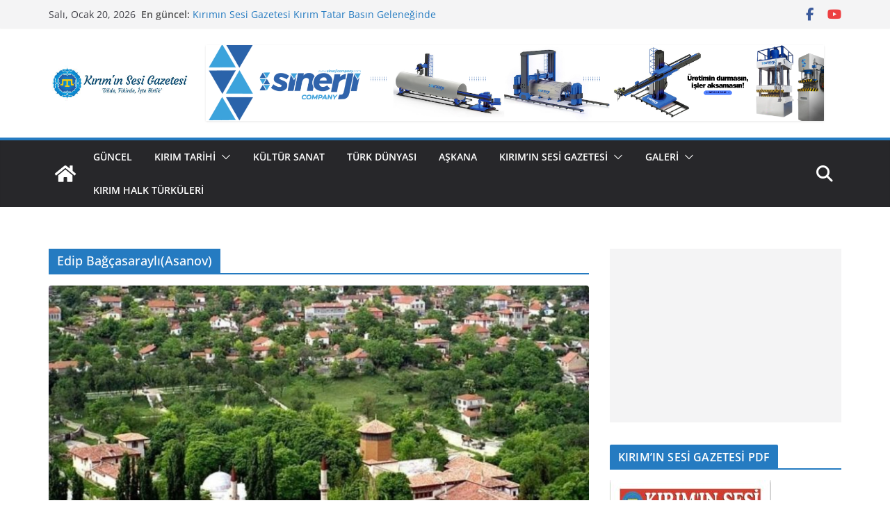

--- FILE ---
content_type: text/html; charset=utf-8
request_url: https://www.google.com/recaptcha/api2/aframe
body_size: 267
content:
<!DOCTYPE HTML><html><head><meta http-equiv="content-type" content="text/html; charset=UTF-8"></head><body><script nonce="kShzqXaidOu5VnqiXyIG4Q">/** Anti-fraud and anti-abuse applications only. See google.com/recaptcha */ try{var clients={'sodar':'https://pagead2.googlesyndication.com/pagead/sodar?'};window.addEventListener("message",function(a){try{if(a.source===window.parent){var b=JSON.parse(a.data);var c=clients[b['id']];if(c){var d=document.createElement('img');d.src=c+b['params']+'&rc='+(localStorage.getItem("rc::a")?sessionStorage.getItem("rc::b"):"");window.document.body.appendChild(d);sessionStorage.setItem("rc::e",parseInt(sessionStorage.getItem("rc::e")||0)+1);localStorage.setItem("rc::h",'1768935653555');}}}catch(b){}});window.parent.postMessage("_grecaptcha_ready", "*");}catch(b){}</script></body></html>